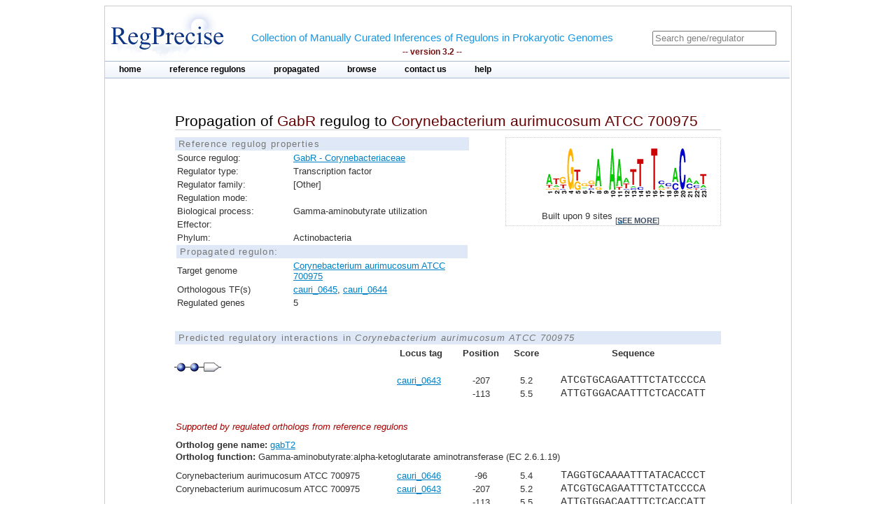

--- FILE ---
content_type: text/html;charset=ISO-8859-1
request_url: https://regprecise.lbl.gov/propagated_regulon.jsp?pg_regulon_id=14238
body_size: 3232
content:

<?xml version="1.0" encoding="ISO-8859-1" ?>

<!DOCTYPE html PUBLIC "-//W3C//DTD XHTML 1.0 Transitional//EN" "http://www.w3.org/TR/xhtml1/DTD/xhtml1-transitional.dtd">




























<html xmlns="http://www.w3.org/1999/xhtml">
<head>
<meta http-equiv="Content-Type" content="text/html; charset=ISO-8859-1" />
<title>Propagation of GabR regulog to Corynebacterium aurimucosum ATCC 700975</title>
<link rel="stylesheet" type="text/css" href="styles/base.css" />
<style type="text/css">

#content{
	margin-left: 100px;
	margin-right: 100px;
}

h1 {
	font-size: 1em;
	border-bottom: 1px solid #AAA;
}

.support_regulog{
	border-left:  solid 50px #FFF;
	/*background: #EEE;*/		
	/*padding-left: 50px;*/
}

.no_reg{
	color: red; 
}

</style>

</head>
<body>
<div id="page">
	<!-- Start header -->
<div class="wrapper">


<!-- Global site tag (gtag.js) - Google Analytics -->
<script async
	src="https://www.googletagmanager.com/gtag/js?id=UA-172052718-2"></script>
<script>
	window.dataLayer = window.dataLayer || [];
	function gtag() {
		dataLayer.push(arguments);
	}
	gtag('js', new Date());

	gtag('config', 'UA-172052718-2');
</script>
</html>

<!-- ENIGMA -->
<!-- Global site tag (gtag.js) - Google Analytics -->
<script async
	src="https://www.googletagmanager.com/gtag/js?id=UA-44930407-2"></script>
<script>
	window.dataLayer = window.dataLayer || [];
	function gtag() {
		dataLayer.push(arguments);
	}
	gtag('js', new Date());

	gtag('config', 'UA-44930407-2');
</script>


	<div class="header">	
    
	            <div class="logo"><a href="index.jsp"><img src="images/regprecise_logo.gif" alt="Regprecise Logo"/></a></div>
                
                <h1 class="slogan"> Collection of Manually Curated Inferences of Regulons in Prokaryotic Genomes
                	<div class="version">-- version 3.2 --</div> 
                </h1>
		         <div id="searchblock">
  				<form method="post" action="search.jsp" id="searchform">
    				<input type="text" onfocus="if(!this._haschanged){this.value=''};this._haschanged=true;" value="Search gene/regulator" title="Search regulator" name="name" style="color: gray;"/>
  				</form>

        		</div>
        <!-- Start main_nav -->
        	<div id="main_nav">
                <ul>
                    	<li class="notselected"><a href="index.jsp" id="home">home</a></li>
                    	<li class="notselected"><a href="collections.jsp" id="customalignment">reference regulons</a></li>
                    	<li class="notselected"><a href="propagations.jsp">propagated</a></li>
                    	<li class="notselected"><a href="browse_regulogs.jsp" id="browse">browse</a></li>    
                    	<li class="notselected"><a href="contacts.jsp" id="contact">contact us</a></li>
                    	<li class="notselected"><a href="help.jsp" id="help">help</a></li>
                </ul>
        	</div>
<!-- END main_nav -->

	</div>
</div>
<div class="clear"></div>
<!-- End header -->

	<div id="content">

		<div class="introduction">
				<h1>Propagation of <span class="titleItem">GabR</span> regulog to <span class="titleItem">Corynebacterium aurimucosum ATCC 700975</span></h1>	
		</div>


		



		
			
<div id="propblock">
						<table class="proptbl">
						<caption class="tbl_caption">Reference regulog properties</caption>
						<tbody>
							<tr>
								<td class="first">Source regulog:</td>
								<td><a href="regulog.jsp?regulog_id=5526">GabR - Corynebacteriaceae</a></td>
							</tr>
							<tr>
								<td class="first">Regulator type:</td>
								<td>Transcription factor</td>
							</tr>
							<tr>
								<td class="first">Regulator family:</td>
								<td>[Other]</td>
							</tr>
							<tr>
								<td class="first">Regulation mode:</td>
								<td></td>
							</tr>
							<tr>
								<td class="first">Biological process:</td>
								<td>Gamma-aminobutyrate utilization</td>
							</tr>
							<tr>
								<td class="first">Effector:</td>
								<td></td>
							</tr>
							<tr>
								<td class="first">Phylum:</td>
								<td>Actinobacteria</td>
							</tr>
							<tr>
								<td colspan="2" class="tbl_caption">Propagated regulon:</td>
							</tr>
							<tr>
									<td>Target genome</td>
									<td>
										<a href="propagated_genome.jsp?pgp_collection_id=6&genome_id=453">Corynebacterium aurimucosum ATCC 700975</a>
									</td>
							</tr>
							<tr>
								<td>Orthologous TF(s)</td> 
								<td>
									<a href="http://www.microbesonline.org/cgi-bin/fetchLocus.cgi?locus=7578333&disp=0">cauri_0645</a>, <a href="http://www.microbesonline.org/cgi-bin/fetchLocus.cgi?locus=7578332&disp=0">cauri_0644</a>
								</td>
							</tr>
							<tr>
								<td>Regulated genes</td>
								<td>5</td>
							</tr>


						</tbody>
						</table>
			</div>
				

	
		



			<div id="logoblock">
					<img src="logos/5526_large.png" /> 
					<div id="logofooter">Built upon 9 sites 
						<span class="more">[<a href="sites.jsp?regulog_id=5526">see more</a>]</span>
					</div>
			</div>





		<div class="clear"></div> 	
		<div class="vspace_separator"></div>	
		

		<table id="operontbl" cellspacing="0">
					<caption class="tbl_caption">Predicted regulatory interactions in <i>Corynebacterium aurimucosum ATCC 700975</i></caption>
					<thead>
						<tr>
							<th></th>
							<th style="text-align: left">Locus tag</th>
							<th>Position</th>
							<th>Score</th>
							<th>Sequence</th>
						</tr>
					</thead>
					<tbody style="padding: 0; margin: 0;">
						
						<tr>
							<td colspan="5" style="text-align: left">					
        						<div class="operon">
        							
									<div class="tooltip">
										<div class="site_img"></div>
										<span> Position: -207<br/>Score: 5.2<br/>Sequence: ATCGTGCAGAATTTCTATCCCCA
										</span> 
									</div>        				        				
        							
									<div class="tooltip">
										<div class="site_img"></div>
										<span> Position: -113<br/>Score: 5.5<br/>Sequence: ATTGTGGACAATTTCTCACCATT
										</span> 
									</div>        				        				
        							
									<div class="tooltip">
		        						<div class="gene_img"></div>
										<span> Locus tag: cauri_0643
										</span> 
									</div>        						        				
        						</div>
															
							</td>
						</tr>							
 					   
						
						<tr>							
							<td></td>
							<td style="text-align: left" >
								<a href="http://www.microbesonline.org/cgi-bin/fetchLocus.cgi?locus=7578331&disp=0">
								cauri_0643 </a>
							</td>
							<td >-207</td>
							<td >5.2</td>
							<td class="sequence ">ATCGTGCAGAATTTCTATCCCCA</td>
						</tr>
 						
						
						<tr>							
							<td></td>
							<td style="text-align: left" class="">
								<a href="http://www.microbesonline.org/cgi-bin/fetchLocus.cgi?locus=7578331&disp=0">
								 </a>
							</td>
							<td >-113</td>
							<td >5.5</td>
							<td class="sequence ">ATTGTGGACAATTTCTCACCATT</td>
						</tr>
 						

						<tr class="support_regulog">
							<td colspan="5" style="text-align: left;  padding-bottom: 10px; padding-top: 30px">
								<span style="font-style:italic; color: #A00;">Supported by regulated orthologs from reference regulons</span>
								
							</td>
						</tr>
						

						<tr class="support_regulog">
							<td colspan="5" style="text-align: left; ">
								<span style="font-weight:bold">Ortholog gene name:</span> <a href="ort_operons.jsp?project_id=5526&ort_id=1467570">gabT2</a> 
							</td>
						</tr>						
						<tr class="support_regulog">
							<td colspan="5" style="text-align: left; padding-bottom: 10px;">
								<span style="font-weight:bold">Ortholog function:</span>  Gamma-aminobutyrate:alpha-ketoglutarate aminotransferase (EC 2.6.1.19)
							</td>
						</tr>						
						
						

 					   
						<tr>
							<td style="text-align: left" >
															
									Corynebacterium aurimucosum ATCC 700975
								
							</td>	
							<td style="text-align: left">
								
									<a href="http://www.microbesonline.org/cgi-bin/fetchLocus.cgi?locus=7578334&disp=0">cauri_0646</a>
															
							</td>
							<td class="">-96</td>
							<td class="">5.4</td>
							<td class="sequence ">TAGGTGCAAAATTTATACACCCT</td>
						</tr>
 						

						

 					   
						<tr>
							<td style="text-align: left" >
															
									Corynebacterium aurimucosum ATCC 700975
								
							</td>	
							<td style="text-align: left">
								
									<a href="http://www.microbesonline.org/cgi-bin/fetchLocus.cgi?locus=7578331&disp=0">cauri_0643</a>
															
							</td>
							<td class="">-207</td>
							<td class="">5.2</td>
							<td class="sequence ">ATCGTGCAGAATTTCTATCCCCA</td>
						</tr>
 						
						<tr>
							<td style="text-align: left" >
								
							</td>	
							<td style="text-align: left">
															
							</td>
							<td class="">-113</td>
							<td class="">5.5</td>
							<td class="sequence ">ATTGTGGACAATTTCTCACCATT</td>
						</tr>
 						

						

 					   
						<tr>
							<td style="text-align: left" >
															
									Corynebacterium glutamicum ATCC 13032
								
							</td>	
							<td style="text-align: left">
								
									<a href="http://www.microbesonline.org/cgi-bin/fetchLocus.cgi?locus=5915604&disp=0">cg0566</a>
															
							</td>
							<td class="">-113</td>
							<td class="">4.9</td>
							<td class="sequence ">ATGGGCGAAATATTGTCTACAAC</td>
						</tr>
 						

						
						<tr>
							<td colspan="5" style="padding-bottom: 20px; border-bottom: solid 1px #AAA">
							</td>
						</tr>

						
						<tr>
							<td colspan="5" style="text-align: left">					
        						<div class="operon">
        							
									<div class="tooltip">
										<div class="site_img"></div>
										<span> Position: -138<br/>Score: 5.5<br/>Sequence: AATGGTGAGAAATTGTCCACAAT
										</span> 
									</div>        				        				
        							
									<div class="tooltip">
										<div class="site_img"></div>
										<span> Position: -44<br/>Score: 5.2<br/>Sequence: TGGGGATAGAAATTCTGCACGAT
										</span> 
									</div>        				        				
        							
									<div class="tooltip">
		        						<div class="gene_img"></div>
										<span> Locus tag: cauri_0644
										</span> 
									</div>        						        				
        						</div>
															
							</td>
						</tr>							
 					   
						
						<tr>							
							<td></td>
							<td style="text-align: left" >
								<a href="http://www.microbesonline.org/cgi-bin/fetchLocus.cgi?locus=7578332&disp=0">
								cauri_0644 </a>
							</td>
							<td >-138</td>
							<td >5.5</td>
							<td class="sequence ">AATGGTGAGAAATTGTCCACAAT</td>
						</tr>
 						
						
						<tr>							
							<td></td>
							<td style="text-align: left" class="">
								<a href="http://www.microbesonline.org/cgi-bin/fetchLocus.cgi?locus=7578332&disp=0">
								 </a>
							</td>
							<td >-44</td>
							<td >5.2</td>
							<td class="sequence ">TGGGGATAGAAATTCTGCACGAT</td>
						</tr>
 						

						<tr class="support_regulog">
							<td colspan="5" style="text-align: left;  padding-bottom: 10px; padding-top: 30px">
								<span style="font-style:italic; color: #A00;">Supported by regulated orthologs from reference regulons</span>
								
							</td>
						</tr>
						

						<tr class="support_regulog">
							<td colspan="5" style="text-align: left; ">
								<span style="font-weight:bold">Ortholog gene name:</span> <a href="ort_operons.jsp?project_id=5526&ort_id=1467565">gabR</a> 
							</td>
						</tr>						
						<tr class="support_regulog">
							<td colspan="5" style="text-align: left; padding-bottom: 10px;">
								<span style="font-weight:bold">Ortholog function:</span>  Predicted transcriptional regulator of gamma-aminobutyrate utilization, COG2508 family
							</td>
						</tr>						
						
						

 					   
						<tr>
							<td style="text-align: left" >
															
									Corynebacterium aurimucosum ATCC 700975
								
							</td>	
							<td style="text-align: left">
								
									<a href="http://www.microbesonline.org/cgi-bin/fetchLocus.cgi?locus=7578332&disp=0">cauri_0644</a>
															
							</td>
							<td class="">-138</td>
							<td class="">5.5</td>
							<td class="sequence ">AATGGTGAGAAATTGTCCACAAT</td>
						</tr>
 						
						<tr>
							<td style="text-align: left" >
								
							</td>	
							<td style="text-align: left">
															
							</td>
							<td class="">-44</td>
							<td class="">5.2</td>
							<td class="sequence ">TGGGGATAGAAATTCTGCACGAT</td>
						</tr>
 						

						

 					   
						<tr>
							<td style="text-align: left" >
															
									Corynebacterium aurimucosum ATCC 700975
								
							</td>	
							<td style="text-align: left">
								
									<a href="http://www.microbesonline.org/cgi-bin/fetchLocus.cgi?locus=7578333&disp=0">cauri_0645</a>
															
							</td>
							<td class="">-44</td>
							<td class="">5.4</td>
							<td class="sequence ">AGGGTGTATAAATTTTGCACCTA</td>
						</tr>
 						

						

 					   
						<tr>
							<td style="text-align: left" >
															
									Corynebacterium glutamicum ATCC 13032
								
							</td>	
							<td style="text-align: left">
								
									<a href="http://www.microbesonline.org/cgi-bin/fetchLocus.cgi?locus=5915603&disp=0">cg0565</a>
															
							</td>
							<td class="">-50</td>
							<td class="">4.9</td>
							<td class="sequence ">GTTGTAGACAATATTTCGCCCAT</td>
						</tr>
 						

						
						<tr>
							<td colspan="5" style="padding-bottom: 20px; border-bottom: solid 1px #AAA">
							</td>
						</tr>

						
						<tr>
							<td colspan="5" style="text-align: left">					
        						<div class="operon">
        							
									<div class="tooltip">
										<div class="site_img"></div>
										<span> Position: -44<br/>Score: 5.4<br/>Sequence: AGGGTGTATAAATTTTGCACCTA
										</span> 
									</div>        				        				
        							
									<div class="tooltip">
		        						<div class="gene_img"></div>
										<span> Locus tag: cauri_0645
										</span> 
									</div>        						        				
        						</div>
															
							</td>
						</tr>							
 					   
						
						<tr>							
							<td></td>
							<td style="text-align: left" class="">
								<a href="http://www.microbesonline.org/cgi-bin/fetchLocus.cgi?locus=7578333&disp=0">
								cauri_0645 </a>
							</td>
							<td >-44</td>
							<td >5.4</td>
							<td class="sequence ">AGGGTGTATAAATTTTGCACCTA</td>
						</tr>
 						

						<tr class="support_regulog">
							<td colspan="5" style="text-align: left;  padding-bottom: 10px; padding-top: 30px">
								<span style="font-style:italic; color: #A00;">Supported by regulated orthologs from reference regulons</span>
								
							</td>
						</tr>
						

						<tr class="support_regulog">
							<td colspan="5" style="text-align: left; ">
								<span style="font-weight:bold">Ortholog gene name:</span> <a href="ort_operons.jsp?project_id=5526&ort_id=1467565">gabR</a> 
							</td>
						</tr>						
						<tr class="support_regulog">
							<td colspan="5" style="text-align: left; padding-bottom: 10px;">
								<span style="font-weight:bold">Ortholog function:</span>  Predicted transcriptional regulator of gamma-aminobutyrate utilization, COG2508 family
							</td>
						</tr>						
						
						

 					   
						<tr>
							<td style="text-align: left" >
															
									Corynebacterium aurimucosum ATCC 700975
								
							</td>	
							<td style="text-align: left">
								
									<a href="http://www.microbesonline.org/cgi-bin/fetchLocus.cgi?locus=7578332&disp=0">cauri_0644</a>
															
							</td>
							<td class="">-138</td>
							<td class="">5.5</td>
							<td class="sequence ">AATGGTGAGAAATTGTCCACAAT</td>
						</tr>
 						
						<tr>
							<td style="text-align: left" >
								
							</td>	
							<td style="text-align: left">
															
							</td>
							<td class="">-44</td>
							<td class="">5.2</td>
							<td class="sequence ">TGGGGATAGAAATTCTGCACGAT</td>
						</tr>
 						

						

 					   
						<tr>
							<td style="text-align: left" >
															
									Corynebacterium aurimucosum ATCC 700975
								
							</td>	
							<td style="text-align: left">
								
									<a href="http://www.microbesonline.org/cgi-bin/fetchLocus.cgi?locus=7578333&disp=0">cauri_0645</a>
															
							</td>
							<td class="">-44</td>
							<td class="">5.4</td>
							<td class="sequence ">AGGGTGTATAAATTTTGCACCTA</td>
						</tr>
 						

						

 					   
						<tr>
							<td style="text-align: left" >
															
									Corynebacterium glutamicum ATCC 13032
								
							</td>	
							<td style="text-align: left">
								
									<a href="http://www.microbesonline.org/cgi-bin/fetchLocus.cgi?locus=5915603&disp=0">cg0565</a>
															
							</td>
							<td class="">-50</td>
							<td class="">4.9</td>
							<td class="sequence ">GTTGTAGACAATATTTCGCCCAT</td>
						</tr>
 						

						
						<tr>
							<td colspan="5" style="padding-bottom: 20px; border-bottom: solid 1px #AAA">
							</td>
						</tr>

						
						<tr>
							<td colspan="5" style="text-align: left">					
        						<div class="operon">
        							
									<div class="tooltip">
										<div class="site_img"></div>
										<span> Position: -96<br/>Score: 5.4<br/>Sequence: TAGGTGCAAAATTTATACACCCT
										</span> 
									</div>        				        				
        							
									<div class="tooltip">
		        						<div class="gene_img"></div>
										<span> Locus tag: cauri_0646
										</span> 
									</div>        						        				
        						</div>
															
							</td>
						</tr>							
 					   
						
						<tr>							
							<td></td>
							<td style="text-align: left" class="">
								<a href="http://www.microbesonline.org/cgi-bin/fetchLocus.cgi?locus=7578334&disp=0">
								cauri_0646 </a>
							</td>
							<td >-96</td>
							<td >5.4</td>
							<td class="sequence ">TAGGTGCAAAATTTATACACCCT</td>
						</tr>
 						

						<tr class="support_regulog">
							<td colspan="5" style="text-align: left;  padding-bottom: 10px; padding-top: 30px">
								<span style="font-style:italic; color: #A00;">Supported by regulated orthologs from reference regulons</span>
								
							</td>
						</tr>
						

						<tr class="support_regulog">
							<td colspan="5" style="text-align: left; ">
								<span style="font-weight:bold">Ortholog gene name:</span> <a href="ort_operons.jsp?project_id=5526&ort_id=1467570">gabT2</a> 
							</td>
						</tr>						
						<tr class="support_regulog">
							<td colspan="5" style="text-align: left; padding-bottom: 10px;">
								<span style="font-weight:bold">Ortholog function:</span>  Gamma-aminobutyrate:alpha-ketoglutarate aminotransferase (EC 2.6.1.19)
							</td>
						</tr>						
						
						

 					   
						<tr>
							<td style="text-align: left" >
															
									Corynebacterium aurimucosum ATCC 700975
								
							</td>	
							<td style="text-align: left">
								
									<a href="http://www.microbesonline.org/cgi-bin/fetchLocus.cgi?locus=7578334&disp=0">cauri_0646</a>
															
							</td>
							<td class="">-96</td>
							<td class="">5.4</td>
							<td class="sequence ">TAGGTGCAAAATTTATACACCCT</td>
						</tr>
 						

						

 					   
						<tr>
							<td style="text-align: left" >
															
									Corynebacterium aurimucosum ATCC 700975
								
							</td>	
							<td style="text-align: left">
								
									<a href="http://www.microbesonline.org/cgi-bin/fetchLocus.cgi?locus=7578331&disp=0">cauri_0643</a>
															
							</td>
							<td class="">-207</td>
							<td class="">5.2</td>
							<td class="sequence ">ATCGTGCAGAATTTCTATCCCCA</td>
						</tr>
 						
						<tr>
							<td style="text-align: left" >
								
							</td>	
							<td style="text-align: left">
															
							</td>
							<td class="">-113</td>
							<td class="">5.5</td>
							<td class="sequence ">ATTGTGGACAATTTCTCACCATT</td>
						</tr>
 						

						

 					   
						<tr>
							<td style="text-align: left" >
															
									Corynebacterium glutamicum ATCC 13032
								
							</td>	
							<td style="text-align: left">
								
									<a href="http://www.microbesonline.org/cgi-bin/fetchLocus.cgi?locus=5915604&disp=0">cg0566</a>
															
							</td>
							<td class="">-113</td>
							<td class="">4.9</td>
							<td class="sequence ">ATGGGCGAAATATTGTCTACAAC</td>
						</tr>
 						

						
						<tr>
							<td colspan="5" style="padding-bottom: 20px; border-bottom: solid 1px #AAA">
							</td>
						</tr>

						
						<tr>
							<td colspan="5" style="text-align: left">					
        						<div class="operon">
        							
									<div class="tooltip">
										<div class="site_img"></div>
										<span> Position: -45<br/>Score: 4<br/>Sequence: ATGGGGTGCAACCCATACACACT
										</span> 
									</div>        				        				
        							
									<div class="tooltip">
		        						<div class="gene_img"></div>
										<span> Locus tag: cauri_0649
										</span> 
									</div>        						        				
        						</div>
															
							</td>
						</tr>							
 					   
						
						<tr>							
							<td></td>
							<td style="text-align: left" class="">
								<a href="http://www.microbesonline.org/cgi-bin/fetchLocus.cgi?locus=7578337&disp=0">
								cauri_0649 </a>
							</td>
							<td >-45</td>
							<td >4</td>
							<td class="sequence ">ATGGGGTGCAACCCATACACACT</td>
						</tr>
 						

						<tr class="support_regulog">
							<td colspan="5" style="text-align: left;  padding-bottom: 10px; padding-top: 30px">
								<span style="font-style:italic; color: #A00;">Supported by regulated orthologs from reference regulons</span>
								
							</td>
						</tr>
						

						<tr class="support_regulog">
							<td colspan="5" style="text-align: left; ">
								<span style="font-weight:bold">Ortholog gene name:</span> <a href="ort_operons.jsp?project_id=5526&ort_id=1467601">gabD1</a> 
							</td>
						</tr>						
						<tr class="support_regulog">
							<td colspan="5" style="text-align: left; padding-bottom: 10px;">
								<span style="font-weight:bold">Ortholog function:</span>  Succinate-semialdehyde dehydrogenase [NADP+] (EC 1.2.1.16)
							</td>
						</tr>						
						
						

 					   
						<tr>
							<td style="text-align: left" >
															
									Corynebacterium aurimucosum ATCC 700975
								
							</td>	
							<td style="text-align: left">
								
									<a href="http://www.microbesonline.org/cgi-bin/fetchLocus.cgi?locus=7578337&disp=0">cauri_0649</a>
															
							</td>
							<td class="">-45</td>
							<td class="">4</td>
							<td class="sequence ">ATGGGGTGCAACCCATACACACT</td>
						</tr>
 						

						
						<tr>
							<td colspan="5" style="padding-bottom: 20px; border-bottom: solid 1px #AAA">
							</td>
						</tr>

						
					</tbody>
		</table>
	</div>
	
            <!-- Start Footer -->
                
<div class="clear"></div>            
                <div class="footer_divider"></div>
                <div class="footer">&#169; 2009-2020 RegPrecise</div>
				<div style="height:1px;background-color:#CCCCCC;"></div>
            <!-- End Footer -->

</div>
</body>
</html>